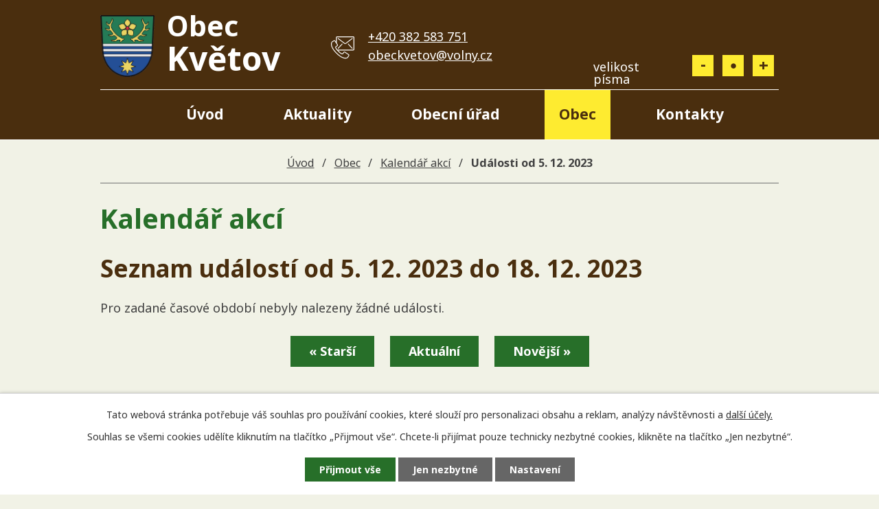

--- FILE ---
content_type: text/html; charset=utf-8
request_url: https://www.obeckvetov.cz/kalendar-akci?date=2023-12-05
body_size: 5297
content:
<!DOCTYPE html>
<html lang="cs" data-lang-system="cs">
	<head>



		<!--[if IE]><meta http-equiv="X-UA-Compatible" content="IE=EDGE"><![endif]-->
			<meta name="viewport" content="width=device-width, initial-scale=1, user-scalable=yes">
			<meta http-equiv="content-type" content="text/html; charset=utf-8" />
			<meta name="robots" content="index,follow" />
			<meta name="author" content="Antee s.r.o." />
			<meta name="description" content="Květov je obec ležící v jižních Čechách v okrese Písek. První písemná zmínka pochází z roku 1460. K obci náleží i osada Vůsí." />
			<meta name="viewport" content="width=device-width, initial-scale=1, user-scalable=yes" />
<title>Kalendář akcí | Obec Květov</title>

		<link rel="stylesheet" type="text/css" href="https://cdn.antee.cz/jqueryui/1.8.20/css/smoothness/jquery-ui-1.8.20.custom.css?v=2" integrity="sha384-969tZdZyQm28oZBJc3HnOkX55bRgehf7P93uV7yHLjvpg/EMn7cdRjNDiJ3kYzs4" crossorigin="anonymous" />
		<link rel="stylesheet" type="text/css" href="/style.php?nid=VlFHUUc=&amp;ver=1768399196" />
		<link rel="stylesheet" type="text/css" href="/css/libs.css?ver=1768399900" />
		<link rel="stylesheet" type="text/css" href="https://cdn.antee.cz/genericons/genericons/genericons.css?v=2" integrity="sha384-DVVni0eBddR2RAn0f3ykZjyh97AUIRF+05QPwYfLtPTLQu3B+ocaZm/JigaX0VKc" crossorigin="anonymous" />

		<script src="/js/jquery/jquery-3.0.0.min.js" ></script>
		<script src="/js/jquery/jquery-migrate-3.1.0.min.js" ></script>
		<script src="/js/jquery/jquery-ui.min.js" ></script>
		<script src="/js/jquery/jquery.ui.touch-punch.min.js" ></script>
		<script src="/js/libs.min.js?ver=1768399900" ></script>
		<script src="/js/ipo.min.js?ver=1768399889" ></script>
			<script src="/js/locales/cs.js?ver=1768399196" ></script>

			<script src='https://www.google.com/recaptcha/api.js?hl=cs&render=explicit' ></script>

		<link href="/rozpocet?action=atom" type="application/atom+xml" rel="alternate" title="Rozpočet">
		<link href="/uredni-deska?action=atom" type="application/atom+xml" rel="alternate" title="Úřední deska">
		<link href="/aktuality?action=atom" type="application/atom+xml" rel="alternate" title="Aktuality">
		<link href="/nouzovy-stav?action=atom" type="application/atom+xml" rel="alternate" title="Nouzový stav">
		<link href="/zapisy-a-usneseni-zastupitelstva?action=atom" type="application/atom+xml" rel="alternate" title="Zápisy a usnesení zastupitelstva">
		<link href="/zpravodaje?action=atom" type="application/atom+xml" rel="alternate" title="Zpravodaje">
<link rel="preconnect" href="https://fonts.gstatic.com/" crossorigin>
<link href="https://fonts.googleapis.com/css2?family=Noto+Sans:wght@400;700&amp;display=fallback" rel="stylesheet">

<link href="/image.php?nid=18122&amp;oid=7929843" rel="icon" type="image/png">
<link rel="shortcut icon" href="/image.php?nid=18122&amp;oid=7929843">
<script>
ipo.api.live("body", function(el){
//přesun patičky
$(el).find("#ipocopyright").insertAfter("#ipocontainer");
//přidání třidy action-button
$(el).find(".backlink").addClass("action-button");
//přesun svátku
$(el).find("#ipoNameDay").appendTo(".svatek");
//přesun vyhledávání
$(el).find(".fulltextSearchForm").appendTo(".header-fulltext");
//přejmenování placeholderu
$(el).find(".fulltextSearchForm input[type=text]").attr("placeholder", "vyhledat");
//přesun velikosti písma
$(el).find(".font-enlargement").appendTo(".velikost-pisma");
});
//funkce pro zobrazování a skrývání vyhledávání
ipo.api.live(".header-fulltext > a", function(el){
if ($(window).width() < 1025)
{
var ikonaLupa = $(el).find(".ikona-lupa");
$(el).click(function(e) {
e.preventDefault();
$(this).toggleClass("search-active");
if($(this).hasClass("search-active")) {
$(ikonaLupa).text('X');
$(ikonaLupa).attr("title","Zavřít vyhledávání");
} else {
$(this).removeClass("search-active");
$(ikonaLupa).attr("title","Otevřít vyhledávání");
$(".fulltextSearchForm input[type=text]").val("");
}
$(".fulltextSearchForm").animate({height: "toggle"});
});
}
});
//označení položek, které mají submenu
ipo.api.live('#ipotopmenu ul.topmenulevel1 li.topmenuitem1', function(el) {
var submenu = $(el).find("ul.topmenulevel2");
if ($(window).width() <= 1024){
if (submenu.length) {
$(el).addClass("hasSubmenu");
}
}
});
//wrapnutí spanu do poležek první úrovně
ipo.api.live('#ipotopmenu ul.topmenulevel1 li.topmenuitem1 > a', function(el) {
if ($(window).width() <= 1024) {
$(el).wrapInner("<span>");
}
});
//rozbaleni menu
$(function() {
if ($(window).width() <= 1024) {
$(".topmenulevel1 > li.hasSubmenu > a").click(function(e) {
$(this).toggleClass("see-more");
if($(this).hasClass("see-more")) {
$("ul.topmenulevel2").css("display","none");
$(this).next("ul.topmenulevel2").css("display","block");
$(".topmenulevel1 > li > a").removeClass("see-more");
$(this).addClass("see-more");
} else {
$(this).removeClass("see-more");
$(this).next("ul.topmenulevel2").css("display","none");
}
e.preventDefault();
});
}
});
</script>




<link rel="preload" href="/image.php?nid=18122&amp;oid=7929860" as="image">
	</head>

	<body id="page7737326" class="subpage7737326 subpage7737127"
			
			data-nid="18122"
			data-lid="CZ"
			data-oid="7737326"
			data-layout-pagewidth="1024"
			
			data-slideshow-timer="3"
			
						
				
				data-layout="responsive" data-viewport_width_responsive="1024"
			>



							<div id="snippet-cookiesConfirmation-euCookiesSnp">			<div id="cookieChoiceInfo" class="cookie-choices-info template_1">
					<p>Tato webová stránka potřebuje váš souhlas pro používání cookies, které slouží pro personalizaci obsahu a reklam, analýzy návštěvnosti a 
						<a class="cookie-button more" href="https://navody.antee.cz/cookies" target="_blank">další účely.</a>
					</p>
					<p>
						Souhlas se všemi cookies udělíte kliknutím na tlačítko „Přijmout vše“. Chcete-li přijímat pouze technicky nezbytné cookies, klikněte na tlačítko „Jen nezbytné“.
					</p>
				<div class="buttons">
					<a class="cookie-button action-button ajax" id="cookieChoiceButton" rel=”nofollow” href="/kalendar-akci?date=2023-12-05&amp;do=cookiesConfirmation-acceptAll">Přijmout vše</a>
					<a class="cookie-button cookie-button--settings action-button ajax" rel=”nofollow” href="/kalendar-akci?date=2023-12-05&amp;do=cookiesConfirmation-onlyNecessary">Jen nezbytné</a>
					<a class="cookie-button cookie-button--settings action-button ajax" rel=”nofollow” href="/kalendar-akci?date=2023-12-05&amp;do=cookiesConfirmation-openSettings">Nastavení</a>
				</div>
			</div>
</div>				<div id="ipocontainer">

			<div class="menu-toggler">

				<span>Menu</span>
				<span class="genericon genericon-menu"></span>
			</div>

			<span id="back-to-top">

				<i class="fa fa-angle-up"></i>
			</span>

			<div id="ipoheader">

				<div class="header-inner__container">
	<div class="row header-inner layout-container flex-container">
		<div class="logo">
			<a title="Obec Květov" href="/" class="header-logo">
				<span class="znak"><img src="/image.php?nid=18122&amp;oid=7929860" alt="Znak obce"></span>
				<span class="nazev-obce">
					<span>Obec</span>
					<span>Květov</span>
				</span>
			</a>
		</div>
		<div class="svatek">
		</div>
		<div class="header-kontakt">
			<a href="tel:+420382583751">+420 382 583 751</a>
			<a href="mailto:obeckvetov@volny.cz">obeckvetov@volny.cz</a>
		</div>
		<div class="header-fulltext">
			<a href="#"><span title="Otevřít vyhledávání" class="ikona-lupa">Ikona</span></a>
		</div>
		<div class="velikost-pisma"></div>
	</div>
</div>

<div id="ipoNameDay">
	<h4 class="newsheader"><span class="date-today">18. 1.</span> <span class='name-today'>Vladislav</span></h4>
	<div class="newsbody">Zítra: <span class='name-tomorrow'>Doubravka</span></div>
</div>
<div class="font-enlargement">
	<h4 class="newsheader">
		Změna velikosti písma
	</h4>
	<div class="newsbody">
		<a class="font-smaller" id="font-resizer-smaller">Menší<span class="font-icon"></span></a>
		<a class="font-default" id="font-resizer-default">Standardní</a>
		<a class="font-bigger" id="font-resizer-bigger">Větší<span class="font-icon"></span></a>
	</div>
</div>
<script >

	$(document).ready(function() {
		app.index.changeFontSize(
				'ipopage',
				document.getElementById('font-resizer-smaller'),
				document.getElementById('font-resizer-default'),
				document.getElementById('font-resizer-bigger')
		);
	});
</script>
			</div>

			<div id="ipotopmenuwrapper">

				<div id="ipotopmenu">
<h4 class="hiddenMenu">Horní menu</h4>
<ul class="topmenulevel1"><li class="topmenuitem1 noborder" id="ipomenu7711023"><a href="/">Úvod</a></li><li class="topmenuitem1" id="ipomenu7737171"><a href="/aktuality">Aktuality</a></li><li class="topmenuitem1" id="ipomenu7711025"><a href="/obecni-urad">Obecní úřad</a><ul class="topmenulevel2"><li class="topmenuitem2" id="ipomenu7711026"><a href="/zakladni-informace">Základní informace</a></li><li class="topmenuitem2" id="ipomenu7711027"><a href="/popis-uradu">Organizační struktura</a></li><li class="topmenuitem2" id="ipomenu8076752"><a href="/povinne-zverejnovane-informace">Povinně zveřejňované informace</a></li><li class="topmenuitem2" id="ipomenu7711028"><a href="/poskytovani-informaci-prijem-podani">Poskytování informací, příjem podání</a></li><li class="topmenuitem2" id="ipomenu7711029"><a href="/vyhlasky-a-zakony">Vyhlášky a zákony</a></li><li class="topmenuitem2" id="ipomenu7711030"><a href="/rozpocet">Rozpočet</a></li><li class="topmenuitem2" id="ipomenu7737441"><a href="/dotace-obci">Dotace obcí</a></li><li class="topmenuitem2" id="ipomenu7711031"><a href="/elektronicka-podatelna">Elektronická podatelna</a></li><li class="topmenuitem2" id="ipomenu7711032"><a href="/uredni-deska">Úřední deska</a></li><li class="topmenuitem2" id="ipomenu7737126"><a href="https://cro.justice.cz/" target="_blank">Registr oznámení</a></li><li class="topmenuitem2" id="ipomenu7711037"><a href="/verejne-zakazky">Veřejné zakázky</a></li><li class="topmenuitem2" id="ipomenu7737431"><a href="/zapisy-a-usneseni-zastupitelstva">Zápisy a usnesení zastupitelstva</a></li></ul></li><li class="topmenuitem1 active" id="ipomenu7737127"><a href="/obec">Obec</a><ul class="topmenulevel2"><li class="topmenuitem2 active" id="ipomenu7737326"><a href="/kalendar-akci">Kalendář akcí</a></li><li class="topmenuitem2" id="ipomenu7737129"><a href="/fotogalerie">Fotogalerie</a></li><li class="topmenuitem2" id="ipomenu7737130"><a href="/knihovna">Knihovna</a></li><li class="topmenuitem2" id="ipomenu7739121"><a href="/zpravodaje">Zpravodaje</a></li><li class="topmenuitem2" id="ipomenu7737330"><a href="/svoz-odpadu">Svoz odpadu</a></li><li class="topmenuitem2" id="ipomenu7737325"><a href="/nouzovy-stav">Nouzový stav</a></li><li class="topmenuitem2" id="ipomenu7737132"><a href="/spolky-v-obci">Spolky v obci</a><ul class="topmenulevel3"><li class="topmenuitem3" id="ipomenu7737133"><a href="/sdh-kvetov">SDH Květov</a></li></ul></li></ul></li><li class="topmenuitem1" id="ipomenu7737134"><a href="/kontakty">Kontakty</a></li></ul>
					<div class="cleartop"></div>
				</div>
			</div>
			<div id="ipomain">
				
				<div id="ipomainframe">
					<div id="ipopage">
<div id="iponavigation">
	<h5 class="hiddenMenu">Drobečková navigace</h5>
	<p>
			<a href="/">Úvod</a> <span class="separator">&gt;</span>
			<a href="/obec">Obec</a> <span class="separator">&gt;</span>
			<a href="/kalendar-akci">Kalendář akcí</a> <span class="separator">&gt;</span>
			<span class="currentPage">Události od 5. 12. 2023</span>
	</p>

</div>
						<div class="ipopagetext">
							<div class="dataAggregator view-default content">
								
								<h1>Kalendář akcí</h1>

<div id="snippet--flash"></div>
								
																	
	<div class="paragraph">
					</div>

<h2>Seznam událostí od 5. 12. 2023 do 18. 12. 2023</h2>

<p>Pro zadané časové období nebyly nalezeny žádné události.</p>

<div class="da-navigation clearfix">
	<a class="action-button da-navigation-prev" href="/kalendar-akci?date=2023-11-21">« Starší</a>

	<a class="action-button da-navigation-today" href="/kalendar-akci?date=2026-01-18">Aktuální</a>

	<a class="action-button da-navigation-next" href="/kalendar-akci?date=2023-12-19">Novější »</a>
</div>
<hr class="cleaner">


	<div class="paragraph">
					</div>
															</div>
						</div>
					</div>


					

					

					<div class="hrclear"></div>
					<div id="ipocopyright">
<div class="copyright">
	<div class="copyright__container flex-container">
	<div class="row copy-mapa">
		<a title="Zobrazit na mapě" href="https://goo.gl/maps/7tykGRY6zSFUkNh89" target="_blank" rel="noopener noreferrer">
			<span class="action-button">Zobrazit na mapě</span>
		</a>
	</div>
	<div class="row copyright__inner layout-container">
		<div class="copyright__inner__wrapper">
			<h3>Obec Květov</h3>
			<div class="flex-container">
				<div class="copy-kontakt">
					<p>
						Obecní úřad Květov<br>
						Květov 7<br>
						Milevsko 399 01
					</p>
					<div>
						<p><a href="tel:+420382583751">+420 382 583 751</a></p>
						<p><a href="tel:+420725031115">+420 725 031 115</a></p>
						<p><a href="mailto:obeckvetov@volny.cz">obeckvetov@volny.cz</a></p>
					</div>
				</div>
				<div class="copy-hodiny">
					<h4>Úřední hodiny</h4>
					<p><strong>období (1.4 - 30.9)</strong></p>
					<p><span>středa </span>18:00 – 19:00</p>
					<p><strong>období (1.10 - 31.3)</strong></p>
					<p><span>středa </span>17:00 – 18:00</p>
				</div>
			</div>
		</div>
	</div>
</div>
<div class="row antee">
	© 2026 Obec Květov, <a href="mailto:obeckvetov@volny.cz">Kontaktovat webmastera</a>, <span id="links"><a href="/prohlaseni-o-pristupnosti">Prohlášení o přístupnosti</a></span><br>ANTEE s.r.o. - <a href="https://www.antee.cz" rel="nofollow">Tvorba webových stránek</a>, Redakční systém IPO
</div>
</div>
					</div>
					<div id="ipostatistics">
<script >
	var _paq = _paq || [];
	_paq.push(['disableCookies']);
	_paq.push(['trackPageView']);
	_paq.push(['enableLinkTracking']);
	(function() {
		var u="https://matomo.antee.cz/";
		_paq.push(['setTrackerUrl', u+'piwik.php']);
		_paq.push(['setSiteId', 4767]);
		var d=document, g=d.createElement('script'), s=d.getElementsByTagName('script')[0];
		g.defer=true; g.async=true; g.src=u+'piwik.js'; s.parentNode.insertBefore(g,s);
	})();
</script>
<script >
	$(document).ready(function() {
		$('a[href^="mailto"]').on("click", function(){
			_paq.push(['setCustomVariable', 1, 'Click mailto','Email='+this.href.replace(/^mailto:/i,'') + ' /Page = ' +  location.href,'page']);
			_paq.push(['trackGoal', 8]);
			_paq.push(['trackPageView']);
		});

		$('a[href^="tel"]').on("click", function(){
			_paq.push(['setCustomVariable', 1, 'Click telefon','Telefon='+this.href.replace(/^tel:/i,'') + ' /Page = ' +  location.href,'page']);
			_paq.push(['trackPageView']);
		});
	});
</script>
					</div>

					<div id="ipofooter">
						
					</div>
				</div>
			</div>
		</div>
	</body>
</html>
